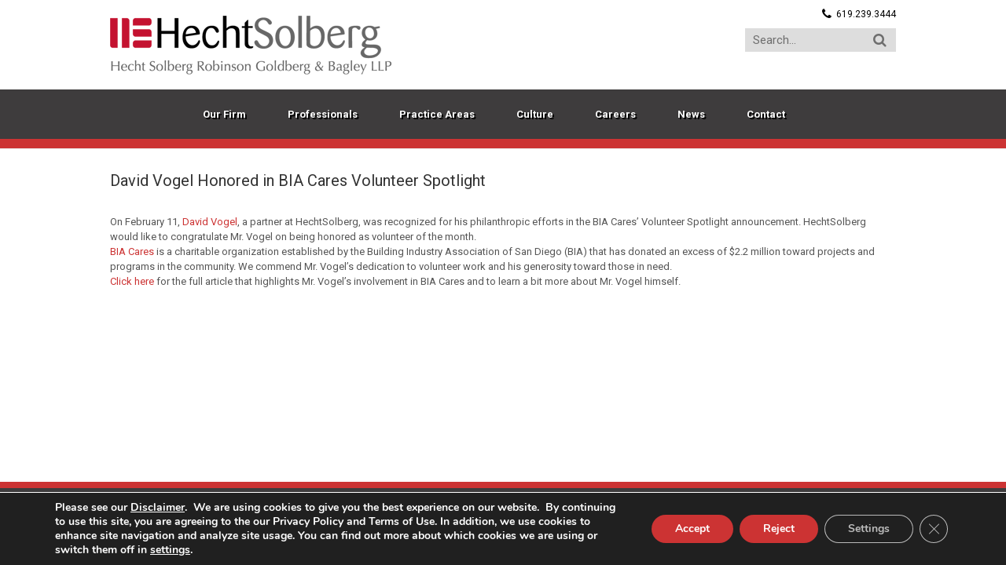

--- FILE ---
content_type: text/html; charset=utf-8
request_url: https://www.google.com/recaptcha/api2/anchor?ar=1&k=6LdoTbAbAAAAAJTGy7hBKJ_4h5l_0IbiVW5eZYKX&co=aHR0cHM6Ly9oZWNodHNvbGJlcmcuY29tOjQ0Mw..&hl=en&v=PoyoqOPhxBO7pBk68S4YbpHZ&size=invisible&anchor-ms=20000&execute-ms=30000&cb=58q36rquqlu6
body_size: 48734
content:
<!DOCTYPE HTML><html dir="ltr" lang="en"><head><meta http-equiv="Content-Type" content="text/html; charset=UTF-8">
<meta http-equiv="X-UA-Compatible" content="IE=edge">
<title>reCAPTCHA</title>
<style type="text/css">
/* cyrillic-ext */
@font-face {
  font-family: 'Roboto';
  font-style: normal;
  font-weight: 400;
  font-stretch: 100%;
  src: url(//fonts.gstatic.com/s/roboto/v48/KFO7CnqEu92Fr1ME7kSn66aGLdTylUAMa3GUBHMdazTgWw.woff2) format('woff2');
  unicode-range: U+0460-052F, U+1C80-1C8A, U+20B4, U+2DE0-2DFF, U+A640-A69F, U+FE2E-FE2F;
}
/* cyrillic */
@font-face {
  font-family: 'Roboto';
  font-style: normal;
  font-weight: 400;
  font-stretch: 100%;
  src: url(//fonts.gstatic.com/s/roboto/v48/KFO7CnqEu92Fr1ME7kSn66aGLdTylUAMa3iUBHMdazTgWw.woff2) format('woff2');
  unicode-range: U+0301, U+0400-045F, U+0490-0491, U+04B0-04B1, U+2116;
}
/* greek-ext */
@font-face {
  font-family: 'Roboto';
  font-style: normal;
  font-weight: 400;
  font-stretch: 100%;
  src: url(//fonts.gstatic.com/s/roboto/v48/KFO7CnqEu92Fr1ME7kSn66aGLdTylUAMa3CUBHMdazTgWw.woff2) format('woff2');
  unicode-range: U+1F00-1FFF;
}
/* greek */
@font-face {
  font-family: 'Roboto';
  font-style: normal;
  font-weight: 400;
  font-stretch: 100%;
  src: url(//fonts.gstatic.com/s/roboto/v48/KFO7CnqEu92Fr1ME7kSn66aGLdTylUAMa3-UBHMdazTgWw.woff2) format('woff2');
  unicode-range: U+0370-0377, U+037A-037F, U+0384-038A, U+038C, U+038E-03A1, U+03A3-03FF;
}
/* math */
@font-face {
  font-family: 'Roboto';
  font-style: normal;
  font-weight: 400;
  font-stretch: 100%;
  src: url(//fonts.gstatic.com/s/roboto/v48/KFO7CnqEu92Fr1ME7kSn66aGLdTylUAMawCUBHMdazTgWw.woff2) format('woff2');
  unicode-range: U+0302-0303, U+0305, U+0307-0308, U+0310, U+0312, U+0315, U+031A, U+0326-0327, U+032C, U+032F-0330, U+0332-0333, U+0338, U+033A, U+0346, U+034D, U+0391-03A1, U+03A3-03A9, U+03B1-03C9, U+03D1, U+03D5-03D6, U+03F0-03F1, U+03F4-03F5, U+2016-2017, U+2034-2038, U+203C, U+2040, U+2043, U+2047, U+2050, U+2057, U+205F, U+2070-2071, U+2074-208E, U+2090-209C, U+20D0-20DC, U+20E1, U+20E5-20EF, U+2100-2112, U+2114-2115, U+2117-2121, U+2123-214F, U+2190, U+2192, U+2194-21AE, U+21B0-21E5, U+21F1-21F2, U+21F4-2211, U+2213-2214, U+2216-22FF, U+2308-230B, U+2310, U+2319, U+231C-2321, U+2336-237A, U+237C, U+2395, U+239B-23B7, U+23D0, U+23DC-23E1, U+2474-2475, U+25AF, U+25B3, U+25B7, U+25BD, U+25C1, U+25CA, U+25CC, U+25FB, U+266D-266F, U+27C0-27FF, U+2900-2AFF, U+2B0E-2B11, U+2B30-2B4C, U+2BFE, U+3030, U+FF5B, U+FF5D, U+1D400-1D7FF, U+1EE00-1EEFF;
}
/* symbols */
@font-face {
  font-family: 'Roboto';
  font-style: normal;
  font-weight: 400;
  font-stretch: 100%;
  src: url(//fonts.gstatic.com/s/roboto/v48/KFO7CnqEu92Fr1ME7kSn66aGLdTylUAMaxKUBHMdazTgWw.woff2) format('woff2');
  unicode-range: U+0001-000C, U+000E-001F, U+007F-009F, U+20DD-20E0, U+20E2-20E4, U+2150-218F, U+2190, U+2192, U+2194-2199, U+21AF, U+21E6-21F0, U+21F3, U+2218-2219, U+2299, U+22C4-22C6, U+2300-243F, U+2440-244A, U+2460-24FF, U+25A0-27BF, U+2800-28FF, U+2921-2922, U+2981, U+29BF, U+29EB, U+2B00-2BFF, U+4DC0-4DFF, U+FFF9-FFFB, U+10140-1018E, U+10190-1019C, U+101A0, U+101D0-101FD, U+102E0-102FB, U+10E60-10E7E, U+1D2C0-1D2D3, U+1D2E0-1D37F, U+1F000-1F0FF, U+1F100-1F1AD, U+1F1E6-1F1FF, U+1F30D-1F30F, U+1F315, U+1F31C, U+1F31E, U+1F320-1F32C, U+1F336, U+1F378, U+1F37D, U+1F382, U+1F393-1F39F, U+1F3A7-1F3A8, U+1F3AC-1F3AF, U+1F3C2, U+1F3C4-1F3C6, U+1F3CA-1F3CE, U+1F3D4-1F3E0, U+1F3ED, U+1F3F1-1F3F3, U+1F3F5-1F3F7, U+1F408, U+1F415, U+1F41F, U+1F426, U+1F43F, U+1F441-1F442, U+1F444, U+1F446-1F449, U+1F44C-1F44E, U+1F453, U+1F46A, U+1F47D, U+1F4A3, U+1F4B0, U+1F4B3, U+1F4B9, U+1F4BB, U+1F4BF, U+1F4C8-1F4CB, U+1F4D6, U+1F4DA, U+1F4DF, U+1F4E3-1F4E6, U+1F4EA-1F4ED, U+1F4F7, U+1F4F9-1F4FB, U+1F4FD-1F4FE, U+1F503, U+1F507-1F50B, U+1F50D, U+1F512-1F513, U+1F53E-1F54A, U+1F54F-1F5FA, U+1F610, U+1F650-1F67F, U+1F687, U+1F68D, U+1F691, U+1F694, U+1F698, U+1F6AD, U+1F6B2, U+1F6B9-1F6BA, U+1F6BC, U+1F6C6-1F6CF, U+1F6D3-1F6D7, U+1F6E0-1F6EA, U+1F6F0-1F6F3, U+1F6F7-1F6FC, U+1F700-1F7FF, U+1F800-1F80B, U+1F810-1F847, U+1F850-1F859, U+1F860-1F887, U+1F890-1F8AD, U+1F8B0-1F8BB, U+1F8C0-1F8C1, U+1F900-1F90B, U+1F93B, U+1F946, U+1F984, U+1F996, U+1F9E9, U+1FA00-1FA6F, U+1FA70-1FA7C, U+1FA80-1FA89, U+1FA8F-1FAC6, U+1FACE-1FADC, U+1FADF-1FAE9, U+1FAF0-1FAF8, U+1FB00-1FBFF;
}
/* vietnamese */
@font-face {
  font-family: 'Roboto';
  font-style: normal;
  font-weight: 400;
  font-stretch: 100%;
  src: url(//fonts.gstatic.com/s/roboto/v48/KFO7CnqEu92Fr1ME7kSn66aGLdTylUAMa3OUBHMdazTgWw.woff2) format('woff2');
  unicode-range: U+0102-0103, U+0110-0111, U+0128-0129, U+0168-0169, U+01A0-01A1, U+01AF-01B0, U+0300-0301, U+0303-0304, U+0308-0309, U+0323, U+0329, U+1EA0-1EF9, U+20AB;
}
/* latin-ext */
@font-face {
  font-family: 'Roboto';
  font-style: normal;
  font-weight: 400;
  font-stretch: 100%;
  src: url(//fonts.gstatic.com/s/roboto/v48/KFO7CnqEu92Fr1ME7kSn66aGLdTylUAMa3KUBHMdazTgWw.woff2) format('woff2');
  unicode-range: U+0100-02BA, U+02BD-02C5, U+02C7-02CC, U+02CE-02D7, U+02DD-02FF, U+0304, U+0308, U+0329, U+1D00-1DBF, U+1E00-1E9F, U+1EF2-1EFF, U+2020, U+20A0-20AB, U+20AD-20C0, U+2113, U+2C60-2C7F, U+A720-A7FF;
}
/* latin */
@font-face {
  font-family: 'Roboto';
  font-style: normal;
  font-weight: 400;
  font-stretch: 100%;
  src: url(//fonts.gstatic.com/s/roboto/v48/KFO7CnqEu92Fr1ME7kSn66aGLdTylUAMa3yUBHMdazQ.woff2) format('woff2');
  unicode-range: U+0000-00FF, U+0131, U+0152-0153, U+02BB-02BC, U+02C6, U+02DA, U+02DC, U+0304, U+0308, U+0329, U+2000-206F, U+20AC, U+2122, U+2191, U+2193, U+2212, U+2215, U+FEFF, U+FFFD;
}
/* cyrillic-ext */
@font-face {
  font-family: 'Roboto';
  font-style: normal;
  font-weight: 500;
  font-stretch: 100%;
  src: url(//fonts.gstatic.com/s/roboto/v48/KFO7CnqEu92Fr1ME7kSn66aGLdTylUAMa3GUBHMdazTgWw.woff2) format('woff2');
  unicode-range: U+0460-052F, U+1C80-1C8A, U+20B4, U+2DE0-2DFF, U+A640-A69F, U+FE2E-FE2F;
}
/* cyrillic */
@font-face {
  font-family: 'Roboto';
  font-style: normal;
  font-weight: 500;
  font-stretch: 100%;
  src: url(//fonts.gstatic.com/s/roboto/v48/KFO7CnqEu92Fr1ME7kSn66aGLdTylUAMa3iUBHMdazTgWw.woff2) format('woff2');
  unicode-range: U+0301, U+0400-045F, U+0490-0491, U+04B0-04B1, U+2116;
}
/* greek-ext */
@font-face {
  font-family: 'Roboto';
  font-style: normal;
  font-weight: 500;
  font-stretch: 100%;
  src: url(//fonts.gstatic.com/s/roboto/v48/KFO7CnqEu92Fr1ME7kSn66aGLdTylUAMa3CUBHMdazTgWw.woff2) format('woff2');
  unicode-range: U+1F00-1FFF;
}
/* greek */
@font-face {
  font-family: 'Roboto';
  font-style: normal;
  font-weight: 500;
  font-stretch: 100%;
  src: url(//fonts.gstatic.com/s/roboto/v48/KFO7CnqEu92Fr1ME7kSn66aGLdTylUAMa3-UBHMdazTgWw.woff2) format('woff2');
  unicode-range: U+0370-0377, U+037A-037F, U+0384-038A, U+038C, U+038E-03A1, U+03A3-03FF;
}
/* math */
@font-face {
  font-family: 'Roboto';
  font-style: normal;
  font-weight: 500;
  font-stretch: 100%;
  src: url(//fonts.gstatic.com/s/roboto/v48/KFO7CnqEu92Fr1ME7kSn66aGLdTylUAMawCUBHMdazTgWw.woff2) format('woff2');
  unicode-range: U+0302-0303, U+0305, U+0307-0308, U+0310, U+0312, U+0315, U+031A, U+0326-0327, U+032C, U+032F-0330, U+0332-0333, U+0338, U+033A, U+0346, U+034D, U+0391-03A1, U+03A3-03A9, U+03B1-03C9, U+03D1, U+03D5-03D6, U+03F0-03F1, U+03F4-03F5, U+2016-2017, U+2034-2038, U+203C, U+2040, U+2043, U+2047, U+2050, U+2057, U+205F, U+2070-2071, U+2074-208E, U+2090-209C, U+20D0-20DC, U+20E1, U+20E5-20EF, U+2100-2112, U+2114-2115, U+2117-2121, U+2123-214F, U+2190, U+2192, U+2194-21AE, U+21B0-21E5, U+21F1-21F2, U+21F4-2211, U+2213-2214, U+2216-22FF, U+2308-230B, U+2310, U+2319, U+231C-2321, U+2336-237A, U+237C, U+2395, U+239B-23B7, U+23D0, U+23DC-23E1, U+2474-2475, U+25AF, U+25B3, U+25B7, U+25BD, U+25C1, U+25CA, U+25CC, U+25FB, U+266D-266F, U+27C0-27FF, U+2900-2AFF, U+2B0E-2B11, U+2B30-2B4C, U+2BFE, U+3030, U+FF5B, U+FF5D, U+1D400-1D7FF, U+1EE00-1EEFF;
}
/* symbols */
@font-face {
  font-family: 'Roboto';
  font-style: normal;
  font-weight: 500;
  font-stretch: 100%;
  src: url(//fonts.gstatic.com/s/roboto/v48/KFO7CnqEu92Fr1ME7kSn66aGLdTylUAMaxKUBHMdazTgWw.woff2) format('woff2');
  unicode-range: U+0001-000C, U+000E-001F, U+007F-009F, U+20DD-20E0, U+20E2-20E4, U+2150-218F, U+2190, U+2192, U+2194-2199, U+21AF, U+21E6-21F0, U+21F3, U+2218-2219, U+2299, U+22C4-22C6, U+2300-243F, U+2440-244A, U+2460-24FF, U+25A0-27BF, U+2800-28FF, U+2921-2922, U+2981, U+29BF, U+29EB, U+2B00-2BFF, U+4DC0-4DFF, U+FFF9-FFFB, U+10140-1018E, U+10190-1019C, U+101A0, U+101D0-101FD, U+102E0-102FB, U+10E60-10E7E, U+1D2C0-1D2D3, U+1D2E0-1D37F, U+1F000-1F0FF, U+1F100-1F1AD, U+1F1E6-1F1FF, U+1F30D-1F30F, U+1F315, U+1F31C, U+1F31E, U+1F320-1F32C, U+1F336, U+1F378, U+1F37D, U+1F382, U+1F393-1F39F, U+1F3A7-1F3A8, U+1F3AC-1F3AF, U+1F3C2, U+1F3C4-1F3C6, U+1F3CA-1F3CE, U+1F3D4-1F3E0, U+1F3ED, U+1F3F1-1F3F3, U+1F3F5-1F3F7, U+1F408, U+1F415, U+1F41F, U+1F426, U+1F43F, U+1F441-1F442, U+1F444, U+1F446-1F449, U+1F44C-1F44E, U+1F453, U+1F46A, U+1F47D, U+1F4A3, U+1F4B0, U+1F4B3, U+1F4B9, U+1F4BB, U+1F4BF, U+1F4C8-1F4CB, U+1F4D6, U+1F4DA, U+1F4DF, U+1F4E3-1F4E6, U+1F4EA-1F4ED, U+1F4F7, U+1F4F9-1F4FB, U+1F4FD-1F4FE, U+1F503, U+1F507-1F50B, U+1F50D, U+1F512-1F513, U+1F53E-1F54A, U+1F54F-1F5FA, U+1F610, U+1F650-1F67F, U+1F687, U+1F68D, U+1F691, U+1F694, U+1F698, U+1F6AD, U+1F6B2, U+1F6B9-1F6BA, U+1F6BC, U+1F6C6-1F6CF, U+1F6D3-1F6D7, U+1F6E0-1F6EA, U+1F6F0-1F6F3, U+1F6F7-1F6FC, U+1F700-1F7FF, U+1F800-1F80B, U+1F810-1F847, U+1F850-1F859, U+1F860-1F887, U+1F890-1F8AD, U+1F8B0-1F8BB, U+1F8C0-1F8C1, U+1F900-1F90B, U+1F93B, U+1F946, U+1F984, U+1F996, U+1F9E9, U+1FA00-1FA6F, U+1FA70-1FA7C, U+1FA80-1FA89, U+1FA8F-1FAC6, U+1FACE-1FADC, U+1FADF-1FAE9, U+1FAF0-1FAF8, U+1FB00-1FBFF;
}
/* vietnamese */
@font-face {
  font-family: 'Roboto';
  font-style: normal;
  font-weight: 500;
  font-stretch: 100%;
  src: url(//fonts.gstatic.com/s/roboto/v48/KFO7CnqEu92Fr1ME7kSn66aGLdTylUAMa3OUBHMdazTgWw.woff2) format('woff2');
  unicode-range: U+0102-0103, U+0110-0111, U+0128-0129, U+0168-0169, U+01A0-01A1, U+01AF-01B0, U+0300-0301, U+0303-0304, U+0308-0309, U+0323, U+0329, U+1EA0-1EF9, U+20AB;
}
/* latin-ext */
@font-face {
  font-family: 'Roboto';
  font-style: normal;
  font-weight: 500;
  font-stretch: 100%;
  src: url(//fonts.gstatic.com/s/roboto/v48/KFO7CnqEu92Fr1ME7kSn66aGLdTylUAMa3KUBHMdazTgWw.woff2) format('woff2');
  unicode-range: U+0100-02BA, U+02BD-02C5, U+02C7-02CC, U+02CE-02D7, U+02DD-02FF, U+0304, U+0308, U+0329, U+1D00-1DBF, U+1E00-1E9F, U+1EF2-1EFF, U+2020, U+20A0-20AB, U+20AD-20C0, U+2113, U+2C60-2C7F, U+A720-A7FF;
}
/* latin */
@font-face {
  font-family: 'Roboto';
  font-style: normal;
  font-weight: 500;
  font-stretch: 100%;
  src: url(//fonts.gstatic.com/s/roboto/v48/KFO7CnqEu92Fr1ME7kSn66aGLdTylUAMa3yUBHMdazQ.woff2) format('woff2');
  unicode-range: U+0000-00FF, U+0131, U+0152-0153, U+02BB-02BC, U+02C6, U+02DA, U+02DC, U+0304, U+0308, U+0329, U+2000-206F, U+20AC, U+2122, U+2191, U+2193, U+2212, U+2215, U+FEFF, U+FFFD;
}
/* cyrillic-ext */
@font-face {
  font-family: 'Roboto';
  font-style: normal;
  font-weight: 900;
  font-stretch: 100%;
  src: url(//fonts.gstatic.com/s/roboto/v48/KFO7CnqEu92Fr1ME7kSn66aGLdTylUAMa3GUBHMdazTgWw.woff2) format('woff2');
  unicode-range: U+0460-052F, U+1C80-1C8A, U+20B4, U+2DE0-2DFF, U+A640-A69F, U+FE2E-FE2F;
}
/* cyrillic */
@font-face {
  font-family: 'Roboto';
  font-style: normal;
  font-weight: 900;
  font-stretch: 100%;
  src: url(//fonts.gstatic.com/s/roboto/v48/KFO7CnqEu92Fr1ME7kSn66aGLdTylUAMa3iUBHMdazTgWw.woff2) format('woff2');
  unicode-range: U+0301, U+0400-045F, U+0490-0491, U+04B0-04B1, U+2116;
}
/* greek-ext */
@font-face {
  font-family: 'Roboto';
  font-style: normal;
  font-weight: 900;
  font-stretch: 100%;
  src: url(//fonts.gstatic.com/s/roboto/v48/KFO7CnqEu92Fr1ME7kSn66aGLdTylUAMa3CUBHMdazTgWw.woff2) format('woff2');
  unicode-range: U+1F00-1FFF;
}
/* greek */
@font-face {
  font-family: 'Roboto';
  font-style: normal;
  font-weight: 900;
  font-stretch: 100%;
  src: url(//fonts.gstatic.com/s/roboto/v48/KFO7CnqEu92Fr1ME7kSn66aGLdTylUAMa3-UBHMdazTgWw.woff2) format('woff2');
  unicode-range: U+0370-0377, U+037A-037F, U+0384-038A, U+038C, U+038E-03A1, U+03A3-03FF;
}
/* math */
@font-face {
  font-family: 'Roboto';
  font-style: normal;
  font-weight: 900;
  font-stretch: 100%;
  src: url(//fonts.gstatic.com/s/roboto/v48/KFO7CnqEu92Fr1ME7kSn66aGLdTylUAMawCUBHMdazTgWw.woff2) format('woff2');
  unicode-range: U+0302-0303, U+0305, U+0307-0308, U+0310, U+0312, U+0315, U+031A, U+0326-0327, U+032C, U+032F-0330, U+0332-0333, U+0338, U+033A, U+0346, U+034D, U+0391-03A1, U+03A3-03A9, U+03B1-03C9, U+03D1, U+03D5-03D6, U+03F0-03F1, U+03F4-03F5, U+2016-2017, U+2034-2038, U+203C, U+2040, U+2043, U+2047, U+2050, U+2057, U+205F, U+2070-2071, U+2074-208E, U+2090-209C, U+20D0-20DC, U+20E1, U+20E5-20EF, U+2100-2112, U+2114-2115, U+2117-2121, U+2123-214F, U+2190, U+2192, U+2194-21AE, U+21B0-21E5, U+21F1-21F2, U+21F4-2211, U+2213-2214, U+2216-22FF, U+2308-230B, U+2310, U+2319, U+231C-2321, U+2336-237A, U+237C, U+2395, U+239B-23B7, U+23D0, U+23DC-23E1, U+2474-2475, U+25AF, U+25B3, U+25B7, U+25BD, U+25C1, U+25CA, U+25CC, U+25FB, U+266D-266F, U+27C0-27FF, U+2900-2AFF, U+2B0E-2B11, U+2B30-2B4C, U+2BFE, U+3030, U+FF5B, U+FF5D, U+1D400-1D7FF, U+1EE00-1EEFF;
}
/* symbols */
@font-face {
  font-family: 'Roboto';
  font-style: normal;
  font-weight: 900;
  font-stretch: 100%;
  src: url(//fonts.gstatic.com/s/roboto/v48/KFO7CnqEu92Fr1ME7kSn66aGLdTylUAMaxKUBHMdazTgWw.woff2) format('woff2');
  unicode-range: U+0001-000C, U+000E-001F, U+007F-009F, U+20DD-20E0, U+20E2-20E4, U+2150-218F, U+2190, U+2192, U+2194-2199, U+21AF, U+21E6-21F0, U+21F3, U+2218-2219, U+2299, U+22C4-22C6, U+2300-243F, U+2440-244A, U+2460-24FF, U+25A0-27BF, U+2800-28FF, U+2921-2922, U+2981, U+29BF, U+29EB, U+2B00-2BFF, U+4DC0-4DFF, U+FFF9-FFFB, U+10140-1018E, U+10190-1019C, U+101A0, U+101D0-101FD, U+102E0-102FB, U+10E60-10E7E, U+1D2C0-1D2D3, U+1D2E0-1D37F, U+1F000-1F0FF, U+1F100-1F1AD, U+1F1E6-1F1FF, U+1F30D-1F30F, U+1F315, U+1F31C, U+1F31E, U+1F320-1F32C, U+1F336, U+1F378, U+1F37D, U+1F382, U+1F393-1F39F, U+1F3A7-1F3A8, U+1F3AC-1F3AF, U+1F3C2, U+1F3C4-1F3C6, U+1F3CA-1F3CE, U+1F3D4-1F3E0, U+1F3ED, U+1F3F1-1F3F3, U+1F3F5-1F3F7, U+1F408, U+1F415, U+1F41F, U+1F426, U+1F43F, U+1F441-1F442, U+1F444, U+1F446-1F449, U+1F44C-1F44E, U+1F453, U+1F46A, U+1F47D, U+1F4A3, U+1F4B0, U+1F4B3, U+1F4B9, U+1F4BB, U+1F4BF, U+1F4C8-1F4CB, U+1F4D6, U+1F4DA, U+1F4DF, U+1F4E3-1F4E6, U+1F4EA-1F4ED, U+1F4F7, U+1F4F9-1F4FB, U+1F4FD-1F4FE, U+1F503, U+1F507-1F50B, U+1F50D, U+1F512-1F513, U+1F53E-1F54A, U+1F54F-1F5FA, U+1F610, U+1F650-1F67F, U+1F687, U+1F68D, U+1F691, U+1F694, U+1F698, U+1F6AD, U+1F6B2, U+1F6B9-1F6BA, U+1F6BC, U+1F6C6-1F6CF, U+1F6D3-1F6D7, U+1F6E0-1F6EA, U+1F6F0-1F6F3, U+1F6F7-1F6FC, U+1F700-1F7FF, U+1F800-1F80B, U+1F810-1F847, U+1F850-1F859, U+1F860-1F887, U+1F890-1F8AD, U+1F8B0-1F8BB, U+1F8C0-1F8C1, U+1F900-1F90B, U+1F93B, U+1F946, U+1F984, U+1F996, U+1F9E9, U+1FA00-1FA6F, U+1FA70-1FA7C, U+1FA80-1FA89, U+1FA8F-1FAC6, U+1FACE-1FADC, U+1FADF-1FAE9, U+1FAF0-1FAF8, U+1FB00-1FBFF;
}
/* vietnamese */
@font-face {
  font-family: 'Roboto';
  font-style: normal;
  font-weight: 900;
  font-stretch: 100%;
  src: url(//fonts.gstatic.com/s/roboto/v48/KFO7CnqEu92Fr1ME7kSn66aGLdTylUAMa3OUBHMdazTgWw.woff2) format('woff2');
  unicode-range: U+0102-0103, U+0110-0111, U+0128-0129, U+0168-0169, U+01A0-01A1, U+01AF-01B0, U+0300-0301, U+0303-0304, U+0308-0309, U+0323, U+0329, U+1EA0-1EF9, U+20AB;
}
/* latin-ext */
@font-face {
  font-family: 'Roboto';
  font-style: normal;
  font-weight: 900;
  font-stretch: 100%;
  src: url(//fonts.gstatic.com/s/roboto/v48/KFO7CnqEu92Fr1ME7kSn66aGLdTylUAMa3KUBHMdazTgWw.woff2) format('woff2');
  unicode-range: U+0100-02BA, U+02BD-02C5, U+02C7-02CC, U+02CE-02D7, U+02DD-02FF, U+0304, U+0308, U+0329, U+1D00-1DBF, U+1E00-1E9F, U+1EF2-1EFF, U+2020, U+20A0-20AB, U+20AD-20C0, U+2113, U+2C60-2C7F, U+A720-A7FF;
}
/* latin */
@font-face {
  font-family: 'Roboto';
  font-style: normal;
  font-weight: 900;
  font-stretch: 100%;
  src: url(//fonts.gstatic.com/s/roboto/v48/KFO7CnqEu92Fr1ME7kSn66aGLdTylUAMa3yUBHMdazQ.woff2) format('woff2');
  unicode-range: U+0000-00FF, U+0131, U+0152-0153, U+02BB-02BC, U+02C6, U+02DA, U+02DC, U+0304, U+0308, U+0329, U+2000-206F, U+20AC, U+2122, U+2191, U+2193, U+2212, U+2215, U+FEFF, U+FFFD;
}

</style>
<link rel="stylesheet" type="text/css" href="https://www.gstatic.com/recaptcha/releases/PoyoqOPhxBO7pBk68S4YbpHZ/styles__ltr.css">
<script nonce="-P-pudTP_oNERg5ThZhp2w" type="text/javascript">window['__recaptcha_api'] = 'https://www.google.com/recaptcha/api2/';</script>
<script type="text/javascript" src="https://www.gstatic.com/recaptcha/releases/PoyoqOPhxBO7pBk68S4YbpHZ/recaptcha__en.js" nonce="-P-pudTP_oNERg5ThZhp2w">
      
    </script></head>
<body><div id="rc-anchor-alert" class="rc-anchor-alert"></div>
<input type="hidden" id="recaptcha-token" value="[base64]">
<script type="text/javascript" nonce="-P-pudTP_oNERg5ThZhp2w">
      recaptcha.anchor.Main.init("[\x22ainput\x22,[\x22bgdata\x22,\x22\x22,\[base64]/[base64]/[base64]/[base64]/[base64]/UltsKytdPUU6KEU8MjA0OD9SW2wrK109RT4+NnwxOTI6KChFJjY0NTEyKT09NTUyOTYmJk0rMTxjLmxlbmd0aCYmKGMuY2hhckNvZGVBdChNKzEpJjY0NTEyKT09NTYzMjA/[base64]/[base64]/[base64]/[base64]/[base64]/[base64]/[base64]\x22,\[base64]\x22,\x22YMK1McKHwrfCo8KDOw7ChiVew6nDt8KHwqHDjcK2wpctw6QswqTDkMOpw7rDkcKLNcKBXjDDncKjEcKCdEXDh8KwHXTCisOLYEDCgMKlU8OmdMOBwqguw6oawphBwqnDrwTCoMOVWMKIw4nDpAfDpxQgBy/CnUEeVHPDujbCmljDrD3DocKnw7dhw7rCssOEwoggw4w7Uko9wpYlGMONdMOmH8KpwpEMw44Tw6DCmTHDkMK0QMKYw4rCpcOTw5x0WmDCvC/Cv8O+wrDDrzkRSjdFwoF6JMKNw7RtaMOgwqlxwpRJX8OtIRVMwrXDpMKEIMO1w75XaSXClR7ChybCkm8NeDvCtX7Dj8OwcVY2w7V4wpvCv1VtSTERVsKOJifCgMO2RMOQwpFne8Osw4ojw57DgsOVw68+w5INw4MmVcKEw6MDLFrDmh92wpYyw4vChMOGNSklTMOFMh/DkXzCsQd6BREZwoB3wrXChBjDrCPDl0R9woLCtn3Dk1dAwosFwrjCvjfDnMKAw64nBHcbL8KSw5rCtMOWw6bDtcOYwoHCtlwfasOqw65uw5PDocK+BVVywp3DiVAtXcKmw6LCt8OMHsOhwqADK8ONAsKhUHdTw7E8HMO8w5HDmxfCqsOyQiQDSTwFw7/[base64]/CryTCh8ONw5rCuifDiMKzwqPCoMOCOsOXM8OZNlHCp2gXc8K2w7fDiMKywpHDvcK/w6F9wqxbw4DDhcKZRsKKwp/[base64]/CjcO9cTfCnB8bwrfCnHMbwpJUw7bDo8KAw6INL8O2wpHDl1zDrm7Dq8KcMktZQ8Opw5LDksKiCWV5w5zCk8KdwqNmL8Oww47Dl0hcw7nDiRc6wo7DrSo2wopHA8K2wr0Ow5lla8Oxe2jCrhFdd8K4wr7CkcOAw4jCvsO1w6VeXC/[base64]/DhirCr0RoMcOpIcK1XH3Dsi3CjQ4IMMKXwovCjMO8wqcQLsOeM8O5wo3CgMOlA2PDjMOrwoI+wqhAw7DCnMOJKVDCksK7C8Obw6TCosK/wpwUwqI+DwDDn8KaJQ3DminCiWM7QG1eX8OIw4DChEF5BlTDp8KfDcOPIMO/PRALZncZJQnCoETDsMKkwo/Ck8Kzwo1Ow5PDoTfCn1DCly/CpcOSw6/CvsO8wqAIwrYhPGROb1Fiw53DhkPCowHCjSfCjcKSPD16AlpzwpwGwqhUDsK/w5llPEvCjsK/w6rCs8KdYcOCUMKEw6rCk8KHwpjDjQHCpcOQw5fDscKvBHI9wpvCqMO2woHDnyljw6/DlsKVw4LCiDAPw7sXJcKpSTfCj8K3w4ICZMOkLUHDm0x7KGBIZMOOw7hGNSvDpznChSpMH114ZW/DmcOywqTCkXPDmSstNgdnwp1/Jnoow7DDgMKfw70bw61Zw7jCicOnwoUhwp45woXDjBbDqmDCgcKaw7bDnT/CiG/Ds8OawoEew59HwoBBPcOLwpbDpTQKWMKkwpQfasOCP8OlasKEXw9tbcK2BMOcN3IkSipGw4NpwprDk3c8N8KUBVpXwr9xOn/CphfDtMKqwpAtwrjCgcKJwoHDpyLDl0QjwpQub8Ovw5tEw7nDh8KeOsKLw6PCnmYKw61KBcKMw6ECS38LwrDCusKGGMOIw5kbQnzCtMOlc8Kzw7rCicONw45SBsOhwqzCuMKPVcK0cBPDjMOJwoXCnDrDqzDCusKIwrPCmMOYfcOiwr/CrMO9UFfCmknDsQ/Dh8OcwrxswrTDuREIw5N7wrVUPMKiwpzChhzDkcKzEcK+MiJ4GsK4CyvCt8OqKxdCBcK7FsKZw6NIwrXCkTxfMMOywoEPQiLDhcKKw7LDt8KawrRSw7/Ct3oafcOrw51WdRTDpMKka8KvwoXDnsOITsOjbcKVwodabUcRwq/[base64]/CusO/RMOgwoAhw49ew4JiblPCrWtOc0ZwcXHCnQPDgcO8wosNwr/CosOlasKjw5ohw7DDlF7DoQfDkgZ0W3xAKsO5c0Jjwq7CrXxMK8KOw4tGXQLDkU9Ww4UCw5A0KyzDhhcUw7DDsMKZwqRPGcKuw6sqcmDDlzJsfm1Ywq/DscOlTlJvwo/DvsKPw4PCo8OVCsKKw7zDvsOKw4hYw53Cm8Ozw49uwrHCtcKrw5fDhBlLw4HCtQrDosKgb17CmC7Drj7CrmZqJcK9BVXDmQ1Iw4xAw7lRwrPDq2oNwop/wrvDpMKAw49Jwq3DhMKsHBVOO8KOVcKdFsKCwrnCsVrCtQrCtS9XwpnCqlfDvmsuTsKGw5zCs8O4w5PDgsOOw5XCoMOnQcKpwpDDo2/DgjXCocOWbcKhFcKvIhJNw5DDlmXDjMOUDcKzYMKMYBtwaMKNT8OhIlTDowhcHcKww5/DvsKvwqLCmUpfwr0jw5cJw6VxwoXCjhDDkDsjw7/DpCPDnMOSZE8xw5hDw6gGwrMpHcKxwqptHsK3wq/CpMKEcsKfWRJww4XCksOBAh9DCHTDosKbw5/CgwDDoUXCt8KUehfCjMOVw5jDtlERZ8ORw7MBXS1OW8OLwrjCliLDk1pKwoJJPsOfVGNOw7jCocOBEyYbXwbCtcKMAynCtiDCqMKVdMKeeU06wpx+BsKHw6/[base64]/wqs5w6LDpsObw7bCkMKjYsOLbhAXScOSJ1RBOsOkw7bDqW/CpcOvwrrDjcKcAAfDqyMQR8K8KC/[base64]/MF/Cn8Kyw4LCukTDp8Kxw7/DosKcwowfwp96DmZJw7/[base64]/w6UBwrpQwpYXWMKaw63CnsOWWm0vw5Q8woDDuMOyE8OVw5/Ck8Kuwr9sw7rDi8Kew4bCv8OpCiIawq1sw4wlWwlCw6cfecO5FMKWw5h0wocZwrXCtMKEw7w7EMKTw6LCtsKJPhnCr8KRYhl2w7J5A3rClcOvK8O/[base64]/wr4naRzCh0vCrsK9UMOVCAnDuUwoJgF8wpMyw4jDq8K/[base64]/D8Kjw7siRMKawrDCusK3Q8KJw5YUfEg5w4XDvsOOVR7DnsKsw4BOw7zDnF4ew7FLacO9wonCmMKrD8K0MR3Csi9pcnrCrMKlUm/DpXLCpcKXwqrDqcO0wqEgRifCr1nCvlw5wpBnTMK0MMKJAEjDtsK/woMPwrdiaWvCtmHCrcKuPxVrWyw6NU3CtsKqwqIKw57CpsKywrgODnorC3xLZsORMsKfw7NdQcOXw7xNw7QWw4LDg1jCpzHCgMOkGmsIw4bDsjEJwo7Cg8K/[base64]/w41+w5XDk3QIJUjDmsO0wr5NwosGw7LCm8Otwp/[base64]/anTCiR1CwqkKw5vCn8OtwozCpCfCp8KSU8OKw6LDjkcnwp/[base64]/w6/[base64]/[base64]/w6V8QRUswoE+U30nGcOXdXE1wrnDtTZkwrx2QcKKPzAmIsOMw7zDqcOfwpPDnMKNScOawpFCbcOLw43CvMOHw5DDhQMtVxzDsmUfwoPDl03DsDMPwroTK8KlwpHDgcOcw6/CpcOrFjjDon0kwr7DqMOhMsOLw7Auw6/DjWHDjyXDj3/Cl10BcsOjTwnDpQNww7LDrnMgwrxAw782LWvDscO1KsKzCsKdcMO1aMKPYMO6fyp1YsOaRMO3eUZMw67CtQPCkm/Coz7Ckm7DvmNow7MlPMOIEEkvwpzDrwpfDADCimAowqTDtmDDj8K5w4LChkMBw6HCsQYPw4fDscKzwrLDsMKSaWDCtMK0ayQ/wqZ3wo1PwqTClkrCshzCmmZWSsO4w443YsOQwps+SwXDncOEK1lzccKOwo/Dvz3ClHQaUXQow5PCqsOxPMOlw7xOw5B9wrpUwqQ+eMKvwrPDrsKoFXrCsMOYwofCn8K6H13CqsKuwoDCtFLDvH7DosO7GCwlWsOKw7pKw5PDinfDmsOaK8KCCQbCvFbDvcKrecOockoTw4QnaMOGwow8UcOiFTw6wrXClMOMwrtFwrM6dGjDgVI7wr/Dg8KawrXDsMKOw7cABjHCqMOfMHQWwoLDrcK9BD8QMMOGwpDCmwrDpsOtYUcOwprCl8KhAcOKTGPCg8OEw4LCgMKEw67DqUZHw6N0dA1Ww49pYxQyEWzDo8OTCVvCn3LCg3jDrsOEN0jCgMKQMzfCh1TCoH5CAsOSwq/CtzPDtFE+BmHDr2bDlsKRwrwmWHgjRMO0dcKJwqHCu8O1JyjCgDTChMOuO8O8wr7DisKVVHDDj2PDiSkvwrvDr8OPR8ODWy07IU7CoMO9McKHLsOEBnfCgMOKGMKZc2zDryHDi8K8FcKuwqgowobCicOQwrfDpxYKYmzDnVBqwqrCpMKPN8OnwrPDkAvCk8Kswp/DocKBH2TCocOJf0ccw7EZHXLCscOvw5jDtMOZFVJjw4QLw6vDmkNyw5IzMGLCpzgjw6PCg1HDgUDDlMO1SHvDtsOPwr/DoMK0w4QTbCwkw4QDHcOQbMOBB1nCmcKuwqjCrMK7H8OLwroUWcOMwoLCucKaw5VgB8KkfsKbTz3CisOSw7sOwr9Tw4HDr3PCk8Oqw4HCiiTDmcKRwq3DlMKeEMO/YhBiw7LCglQId8KTwrfDp8Kvw7HCsMKpCsK3w7nDtsKZE8OdwprDhMKVwpPDp3g8P2kGwpjCpT/CuVIWw4Q9aShHwqEpUsO9wotywpTDssK0eMKWIXIbVkfCgcKNJA0ECcKIw70tDcOow6/Dr3wAdcKBGcOdw7/DmALCvcOaw5V6DMOzw53DvBUqwqfCnsOTwpQtKg5QZcO+czjCklESwoEnw6jCgzHChwPCvMKfw4oBw6zDmWvCi8KYwoXClibDpcKSY8OvwpEQX2jCpMO1TDoNwqZkw4/CmcKtw6DDuMOFcsK/[base64]/[base64]/CosO0wrzCi8KAwroQezYbA0swQl/CrT3DjsOCw4bDnsKdccKNw7ZnNz/CoFgLVTjDjRQVUMOSYsOyOTLCoifDvjDCuCnDnTfCscKMVVprwq7Cs8OfEjzCssK3NMODwqBewrvDlMOEw4nCq8OJw6DCtcOJFsOEEj/CrcKqVWdOw7zDuwTDlcO+JsOgw7ddwpLDscKVw5omwrDDlWYXM8Kaw5pKEAI5Xz5MTF4vScOZw7hYdAzDvEDCrxNgF3jCucOzw4ZOU31twoxbS3BhMSdWw45Yw7ojwqYKw6LCuy/CjmHCkQrCgj3DqRFpLBFGYmTCtTxEMMOOwp/DpU7CjcKGcMOVO8KCw43Dt8Oca8Kaw5pVwozDtgTCt8KHdTE2DRkZwoAwJikKw5Qcw79GX8KeD8KFw7JnPmnDlQvCrELDpcKYwpMFJyUaw5zDg8KjGMOAJsKZwqHClMK6SnVcdSTCt1nDlcKPSMO7HcKcGlLCvMKjc8O1VsK0EsOlw7/DriLDoUEVMsODwqfChArDly82wovDpMO6w7LCmsKRBHrDgMK/wo4gw7jCt8Oxw5DDsnjCicK6w6zDpR7CrcKIw4TDvH7DqsK5dx/CgMKXworCuiDDlBjDrSMtw6kkMcOeb8KwwqbCrBfCgcODw7NTZcKUwr7Ct8K6YU0ZwqfDrFzCmMKpwp53wp0FGcK0N8KELsONZAMxwpRnBsK2woXClEjCsjZswpHCjMK/KsOKw40BacKSRBcmwr4iwp43bsKjHcKycsOkBG5awrHCmMOyeGAyZV9+GWF6RXHDiVssCsOaFsOXw73DtcK8QB9rGMOJRCcsV8KIw6TCrAVhwpITWA3CulVSeH/CgcO6w6nDoMKpITfCmTByOxzCmFbDrMKfIHLCmEh/woHCqMKnwojDjmbDrFUMw7nCssK9woMYw7vCncO1YsKZLMOew4DDjMOPPTNsCEbCm8KNLcKwwrtQfMOxBhDDsMOZGcO/NyjCjgrCvMO2w7DDhXXCssKOHsKjw5rCrSMMMD7CrjIGwr7DssKbQ8OrS8OTOMKew6LCvV3CpsOZw73Cm8O3PGB4w7LDnsO/wrPCsTIWasOWw6vChztXwojDjcKmw43CusOPwpLCqsKeIcOFw5PCpF/DhlnDmBQxw59xwqLChURywrzDmMORw7zDsSNBHi8lJ8OleMKlR8OLb8KyfhVKwpFuw5JjwpVjL3fDtBw7Y8KyK8KYwo4DwqrDt8KMW0/[base64]/cjXCs0HDq8O7PsKzw6rDtW3DmMOFw4l6w6Qxwox4wqdww4LCpyZbw78zRz9KwpjDhsKGw5/CnMK8w5rDt8KFw51JAzx/VMOUw6xKSxZnQSFlHAHCisKkwqQ3MsKZw7krQcODURLCuz7DtcOywoPDnFYaw7rCkA5GEcONw73Dh1MNQcOEXnvDlcOOw7jDqcKfaMOkZ8O/w4TCnxrDlXx7ITLDsMK1U8KvwrHCv0PDicKgw5Mcw6jCt2/CsUzCuMOBfsOaw5ZrecOCw4/DhMOYw4xRw7TDqGjCryJKSj5sGkMHRcOhbXPDiQ7DrMONwrrDq8Ojw6Uhw4DCmBFmwopFwr/DpMK0cBN9PMKIYcOCYMO3wrnCk8Oiw6bCllvDrjRhEMOyUMOhdsOAEMOxw5rDnH0Nwr7Dk2F/w5ETw6wBw7/DjMK8wr/DoWfCrVDDnsOCNzPClgzCncOOD194w7Q7w5DDvcOKwpgGHT/CisOZGE4kIk8nHMKvwrRTw7hTLit4w5R2wo/Co8OPw4LCkMKBwq5nc8KgwpBfw6vDoMOzw5FkA8ObdynDmsOmwrlFJsK9w4/CnsOGWcKAw7syw5hQw6tzwrjChcKaw6gGw63CkjvDsmgrw6LDhk7CrTJHaTXCvkXCj8KJw6bCiVHDn8Kew5/CvQLCg8O/J8KRw4jDjcOKOydewqrCpcOSeGfCn3ZUw67CpAcCwrBQMHvDukV/w68PBx/DjBfDvE/[base64]/w6tdZArCnzIawpPCuFNiM0jDgcKbw6fCg20SOsKUw7lEw4bDn8KUw5LDn8O0OsO1wosUG8Oca8KqVsOYM0ggwo/Ci8KHMcOiYQFqUcKtEgrClMOSwpcKfx/Dp0vCnxDCnsObw5bDkSXCvDbCocOqwrs/wqJfwqBiwoLCosKSw7TCsAJWwq1/[base64]/[base64]/DiW8rwqYDc8KQw6J8woV8w4dnLMK3w6rDh8K1w6hnC0bDhMOUCRUuOcKab8K7IiDDqMOdI8OQDgRXIsKLW2/[base64]/CgMKPw63DhhIdwoEEwrDDs8Kvw6wAw4XCjsOZWngCw4Z2ZClHwpDCinB/dcOFwqjDpHgVblLCiV4yw5fCqmw4w6zCjcKtJg5ZAU3DvHnDiU81bWwFw4Zuwpx8CMOGw4DClsKOTVUBwoN3dg7CscOmwowzw6Vaw5TCiVbCjsKTBBLCh2Rqc8OIfwbDiQdFY8KLw5NBHFo7c8Ofw6F8IMKtHcONGmVQIkPCpcK/TcOwbnXCj8KJAxDCsR/[base64]/[base64]/DjV4GwrTCsMKwCMOnUsKtDsK6GXzChGpxAFfDosK1wrtpHcOvw4vDnsKxckDClCfDi8OcEMKjwpUNwrrCrcOHwprChMKfYMOEw6PClEcifcOdwqnCpsOQI3HDkn8kHsOcIGxzw6vDrcOOWlrDp3QpWsOEwqJvQV9tf1nCicK6w7R5fcOiLWXCsCHDpMKLw7pCwo01wr/DnVbDjWA7wqHDsMKdwrVWAMKudMOwEwrCpsKHInpPwr5wDn8Rax/CrsKVwqoPan9GP8KWwqrCgn3DicKfwqdVw5BZwqDDsMK6XV5xV8OFHjjCmGzDksOsw6B3NF/CjsOAUGPDlsOyw7lVwrYuw5l4KC7Dg8KSCsOOQMOnWihAw67DoElaNT7Ct2lNKsKINhJnwq/Cr8KQHnXCkMKZOcKFwpjCl8OHKMOlwpASwpLCpcK1LMOfw4/Cq8KTQ8OiKm7CiBnCuxs5EcKfw6bDpcOmw4NPw5gEcMKBwot8OgfChwtcbsKMCcK1C04LwqBUB8OqYsOsw5fCisK2wqNfUBHCisKvwrzCrh/DjBnDl8OMTcKzwpTDimnCl17Dr3DCu0E/wrUnVcO5w6PCicOQw60SwrjDk8O/[base64]/DqUB6w67CuG9ow77Dl8KoB0LDg8Oow53DnWF5L0Eow4NwF1jDgnYwwpPCisOhwq7DtTzCksOrVVjCmwnCk3hHNDxjw5cUQ8K+JMK6w5PChlLDoUvCjgNaLiVFwrMdXsKwwrcxw58fb2t1K8O8c3nCrcOvUAAfwqHDrjjCtnPDu2/CqABhG0dcw6gXw77DqETCtyDDu8Orwr0jwqrCh1wxEQ5Pw53ChCxSLCJBNgLCv8Oxw7gqwrR/w6cTIcKJPsOmw7EDwo4Vcn/DrcOVw74BwqPCgmg2w4AGZsKawp3DhMKLbcOmPVvCvcOUwo3DqSA8SEIMw407E8KLQsK4ZQbDjsOGwq3DssKkWsKjL1t6BEpFw5HClAAEw53DjWTCnV8VwoPCi8OEw5PDkyzCi8K9VVMmLcKAw47DuXV/wovDu8OcwqjDksKWEw3Cl0IbDDZaUQ3DhirCp0LDvGMSwoU6w6fDpMOSZkYWw4fDncOMw4A5RXLDmMK5T8OMTMOwHsKywpp7BkUCw5FNw7XDmUHDpcKndMKhw47Dj8K4w7/DuQ97ZGRwwpdZP8KVw7ohORfDsBXCtMOOw4bDvsK8w4LCssK4OSfDjsK8wqTCigbCscOfJn3CvcO6w7bDv1LClDMEwpYEw6jDocOjaEFpDlHCkcOawrHCucKzSMO0T8KkB8K3fMKdN8OASiPCmQNBJ8KWwobDgcKBwq/CvmUDEcKlwpvDjcOVfE0owq7Ch8KkBnLCllonUAbCriUgaMOqWxHDqAwgfE7CgcK9eALCqkk5w6x0XsOBc8KDw4/DmcOswoYxwp3DhDnCo8Kfw43CuUAHw5nCksKmwpU1wp57PcOQw6glDcOYE0Muwo7CnMKdw7RJwoo0w4bCkcKGYsO+FcOrRMKoAcKBw7kLNQ3ClWPDr8O5wqd/UsOqL8KbFXPDv8KawpUawqHCsSLDvlXCrMKTw7NHw44FH8K3w4HDtcKEJMO8X8KqwqTDj2xdw7JlXEJowqQ/w509wo8eFTtHwp7Dgyw8RsOTwqQdw6XDkB7CkTlBTlfDuG3ClcOTwoNRworCvyjDsMOxwoXDi8OISgZdwrTCrsOsX8Ofw4/Drx/CnmvDjsK5w4/DmsK/HUjDjWvCvX3DnMKOMcO/[base64]/DpcKiT8KAdsOUwo3DucKlBlXDpMK8CXUSwoLCucOGY8Oef1/CnsOMAjXDu8OCwpo8w5Mxwo7DkcK0A2IzAcK8JWnCuWlPEMKeDCPCosKGwrhSPz3CnxrCr3bCuEvDhzJzw4sFwo/[base64]/DlsK+LsKLIFU9w6MVOnwzw4LDmkrDtALDkcKow6Y2CFzDqMKfDMOHwoN+H1LDgcKqJsKRw5rDocOtB8KkRTZXTMKZIiJIw6zDvMOJHcK0w68aOMOpQFUcVFh3wqNFesKxw7vCim7CtybDp3EXwqXCvcOLw4/Cp8O3ScKVRCYRwpc7w48jUsKKw5RjCylrw4BgbUotBsOIw5PClMO0d8OUw5XDlQvDmxDDoCPCiCBBd8KCw5IFwqEPw6Mhwq5FwpTCpiPDjkRiPgFEFjnDncOBa8KIfhnCicKxw69KCR85TMOXwoodS1QywrxqEcOxwoU/IiPCui3CkcKEw5tAYcKDL8OFwr7CgcOfwrsHDMOcU8OjR8OFw5wgd8KJKwszS8KFNhzClMOEw7NxTsO+EhbCgMK/wo7DlsOQwrBMWRV+Fh0fwp3Ck0w4w5IxZ37CuAfDoMKMFMOww63DqkBrbVvCnSbDq23Dl8OlLsK1w4LDljbCmC/[base64]/[base64]/DjcOhdcKdw6XDg8Oaa8KSYCfDuGnCtDspwo3CgsOFaHDDl8OvZcKYwpkFw6/DryogwrdJLjkzwrnDqEjDpcOeN8O6w7HDm8KLwrvCrhjDm8K0YMOqwrYVwqvDlsKrw7jCssKzKcKIWWJVacKXKyTDhi/DosK7H8O7wpPDtsOsES80w5jDlMOlw64uwqXCvT3Dt8OewpbDuMOvw5vCtcOTw4M3GS4dPR7DkmArw6U3wqlaFlpBGVTDgMO1w7/CulXCnMOdHS/CnTLCjcK/DcKII0XCi8OeU8KIwoBrdWxQG8K9wrh1w7fCsT1bwqXCq8OgE8K8woE6w6kEFcONDwfCtcK6AMKSOiY1wq3CrsO/[base64]/w54OV0HDk8ONwp/Cq8KOw5/[base64]/w75LwoZOw5QZA8OrEcOzw4PCmcKZwpjChMORw5oQwqvCjgMXwqfDkmfCm8K3OAjCtFbCr8Ouc8O/eDQjw4FXw7kVGzDCiwRGw5sww41UWVBTbMO9BcOpRMKBTcOyw4xqwpLCvcODDyzChRMfwqohU8O8w6vCgUI/Cl/DlzHDvW9Gw5/[base64]/w7d6bsOOwqHDu8KXCxrCizXDqsKLwrhvwos0w4lsO3zCpDNew4EdLDzCnMOQQcORQHrDqUIiAcKJwrwnWDwgEcO8wpXCgTUzw5XDisKow6zCn8OWHTYFesKSwqfDocOGAT/DkMOow4PDhgHCncOewofCqcKjw69DEBrCnMKUAsOwTBfDvcKfwrjChi4fwp7DiFQlwovCox47woLCvsKxwpxAw7oYwrXDtMKCW8OpwqvDii9qw403w6xMw4rDjMKLw6s7w5R8FsOmMgjDrn/Dn8K7w6IVw6ZDw6gGw5lMaBphJcKPNMK9wosvNkjDhj/DucO0EGUXE8OtPkxhwpg2wr/DmMK5w4fCqcKtV8K8aMOVDCzDj8K4dMKdw5DCk8O0PcOZwoPCiXDDmXnDjgDDihBqLsKuGsKmYi3DvMOYOWYCwp/CiC7Djk8wwqnDmsKCw4YQwrvCh8OoMMKZZ8OBCsKHw6B2AQDDuixpfl3CjsOgd0IeJ8K5w5hMwqcnEsOkwoVWwq5aw7xXBsOZAcKRwqBUChY9w7Vhwq/DqsO6ccOxNi7CsMOywoRlw7PDj8Oce8OLw7PCuMO2woYOwq3CicOZKxbDj0I0w7DClcOlKTFGVcKYWFbDvcKIw7t0w7fCg8KAwptJwpbCp3dww4Izw6cBwrpJdwTCrjrCqk7Csw/DhcO2SxHClG1LPcKCfHnDncOBw45JKidNR2dHHMOCw5DCmcOcDivDr2UKSS86cyHClnhmTzAaQxA6VsKEK2PDksODIMKrwp/DjsKkREkLZxzCkMOsVcK5w43Dg2PDoW/DkMKMwqjChSsLG8KFwqrDkT3DgXbDvcKWwovDisObTEJaP1bDnFoPNBl8KcOpwpLCpGxXS0ZnECLCosKcEsOIY8OcO8K5IMOuwpVPNwjDjcOnAkfCocKsw4cVM8Ogw4hrw6/[base64]/CggnCuFwpCsKhfn8cwobCi0zCqMOVLUfCtQN3w69GwojCuMKvwp3Do8KJaTPDsVfCh8KjwqnClMORS8KAw70ow7PDv8KDDkF4EHgBVMK5w7TChDbCnFLCv2ZvwqExw7XCkMOcGsOIHhPDnggTPsOswqLCk25OHGkTwoPCtDxZw5EVbHzDvR/DnV4EIsK0w77DgMKow79tAkHDm8O+wo7Cj8OqE8OTbcK/SMK+w4zDl3vDoifDjMOlPcKoCS7CggFpKMOOwpU9HcO/wrQ6K8Kww49Yw4BWD8OrwqnDv8KHChUgwqfDg8KlMmrDqV/[base64]/CpnjCrR3DucOzw7kSasKBS8KGE1bCnRI8w4/Ck8K+wpJWw43DqMK9wpTDmk4WDcOuwrLChsK3w5BEasOoRy3Cl8OuMALDlsKGaMOlYXJWYVBSw7g/[base64]/[base64]/[base64]/DuMKnIinCjMKXwqsqd08Mw6ZMNMKkw4fCk8OsXAcMwotSY8O1wqUuNCp/wqVCZX3DhMKfSTfCh3Mae8OywqTCiMKlwp7DlsO9w4Yvw47Dh8Kcw49Ew43Cp8KwwrPCncO8BQ0hw5nDk8OPwpDDn380YSkzw7PCh8OxRyzDsm/Co8KrD2jDvsOFTMK7w7jDoMONw73DgcKnwr1twpArwqlhwpvDm1TCl3PDjE3DssKKw67Cky9hwohZQsKVH8K/AcOcwpzCn8KBV8Kwwrx0NkNhJ8KhKMOfw7IYwrBkfsK1wqUhWQNnw71vc8KrwrE1w7vDq3hibEHDjcOfwrXCocOeByzCosOGwqM2w7sPwqBcJcOafXNABsOkbcKIJ8OXNDLCmm4/w6vDuWIVw6hPwq0YwrrCnG8jG8OVwrHDom8aw7nCrELCjcK8NG/[base64]/CjUx8wo/CnkHDucOnwo8Iw4MSw6HDoU5dHMKBwqvDtH4+SMOyZ8KQehvDjMK8FSrCocK3wrAQwq0IYBnCvsOaw7B8UcOawrEpdsONRcKzE8OpIBtlw5Adwrxbw5rDjkDDqB/CpMKdwrTCrsKgP8OTw6/CvUjCjcOIWcOpemQdLg9DEcKewoXCsiIGw7TCh1TCtVPCvAN8wr3DlcOBw7E1LSgrw47CjgLDsMKdGR9sw41fPMOCw7kVwoRHw7TDrB/DgEpUw7g9wpkRwpbCnMOuwqrClMKIwrU5asKXw4TCg33CmcOlDQDDpljCs8K+FCrCk8O6YkPCk8KuwrE7JnkrwpHDtDMGS8OOCsOHwqnChmDCpMKaScOEwqnDsjE9Lw/[base64]/DpUXDjMKAakgvw6/CrQHDqBHDjcKmw5HCr8Kcw5JPwqhSPRLDs2R+w57CjcOwAsKGw7/Dg8KhwpseKcO+MsKcwqZ8wpQtehkJfkrDoMOGw5zCoDTCj0/Cq3nDnFN/VmEVNArCq8KfMGA5w6rCuMKtwrpQDcOSwoZ6YDvCpGEMw5nCjcOMw7vDukgCZgrCq3B6w6oWNMOZwrzCgwDDuMOpw4UkwpIDw6dXw7IBwojDvcO+wqTCq8ODLcKTw6xPw4nCmAEmcsOxJsKqw7/[base64]/CoCbCvcOyVsOdOzbCsMOLwr58wrgXwqvDpjnDsEZ0w4sSMyzDkTUsH8OBwpLDmXoYw6/CssOuX14Gw7jCqsOyw6/DtMOEXj5owpMXwqrCgBAcdizDsx7CgsOKwozCrjZjJ8OTIcOjw5vCkH3CngHCr8KKJQsew5l6SHXDncO+CcOQw6nDlVzDp8Kpw6wnWURlw4PDn8O3wrknw6vCpW/Dhm3Du04yw47DjcKew5DCmsKcw7XDujZIwrZsfsKYGjfCuTzDiGI9wqwSI1MWAsKYwodpIwg8OmPDsyHCjsKjZMOBN1PChAYfw6lAw4LCuUdiw6YwWkTCnMOcwpArw4jCucOqcAcSwojDtsK0w4ZdJsKnw4Jxw53DusOwwo8mw7J4w7fCqMOzWyzDoh/Cm8OgTAN2wrhMDkjDl8KwC8KNw5Njw4lhw4fDksOZw7tXwrLCq8Ouw4LCo29YdCXCg8KkwrXDiWxOw6d3wp/CsXp5wpPCnQTDvcKlw4Qsw4zDqMOAwrsLOsOuD8O7woLDiMOvwrFNe38sw5p6w7vCqWDCqHoQTxgiN27ClMK0SMKlwotUI8OrccK7Yzx2e8OSajk4wppKw7c1T8KVacOfwojCpVfCvSxAOMKGwq/CjjcFY8KaVsO3bHI9w7DDgsO4E0/[base64]/PFd0woFdDwnDrcKtwqnCv8Ofw7fCqcKrwr3CrnUaw6LCnCzCncKpwogAQg/DncO0wqzCq8K5wo9eworDrkwNUXrDnxrCpEgDTX/DuAYkwozCpgcBE8O/X3dLesKhwpTDi8OAw6fDv0A/WsK/CsKwJsO3w5MyDMOAA8K3wq/DpEXCqMOJwo1Zwp7CmyQdDF/[base64]/w7bCv8O7w7YfUizDgCcLAkUDw60Zw6xlwrXCknjDv38bGALDp8OnVhPCogfDqcO0MifCjMOMwq/[base64]/DkzXDiBrClglawq/DjcKuwrrCmMO+wrsLbcOvaMOTYMKDN1fCrcK0FxQ/[base64]/wrtqBUIvFMOAwoTCpFLDgsOUw4HCusKvw7zCicKBcMKCeTtcfxDDrcO4w5oLMMKcw7PCrULDgMKbwp/CjcKOw7TDh8K+w6zCsMKiwo8Kw6JQwpvCnMKdU2HDvsOcCRh/[base64]/DjMK9FS1EwpojFw8xV8K6X33Ch8OTbcKCdMKYw5bCjmTCli4ewpgkw7xjwqzDrERzEcOKw7fDkFRaw55oHcK0wrDCksO/w7dnF8KSIFBAwp3CusKqRcKwL8KfP8Kmw549w6jDvyU9w5p4Uyk8w6XCqMOuwqDCljVef8O1wrHDg8O5OsKUG8ORWCYyw5NKw4TDkMKzw4jCgsOuG8O2wppcw7oOS8OYwqzCikhyPMOeHMK0wohhCVTDtlLDvwjDsE7DqcK9w5VEw6vCqcOSwrdMHh3CsD/Cuz1Pw5YKcUrDjU7DosK1wpNbWUtyw77DrMKiwprCt8OfI3odw5g7w5xZIy8LR8K8b0XDqMO7w5LDpMKEwrbDqsKGwrLCo2TDjcO1DCjDvikHNhRcwrHClsKHOcK8HcK8cFDDrsKJw6FRRsKkeWp0UsOrcsK4T17Cvm3Dg8OhwojDjcOsSMOjwoDDtMOrw6/[base64]/DqzXCnD7DokN3w5HDnMKfeMOywovDsMKAwrrDscK1woPDncK2w7jDlMOdHXcNbkhwwrjCjxxkasKlE8OiaMK/[base64]/CtETCuXLDg8K6bDl9Tzocw7HCs1xqNMKhwrNUwqFGwqDDs1vDo8OeBsKoYsOWCMOwwoV6woYtMEcSKgBdwrEUwq8Dw4tkcRvDhcKAScOLw65NwqPCs8Kzw4PCnkJ0w7jCo8KiKMK2wq/DvcKxDUXCkl7Dt8K7wonDsMKWeMOsHyDClcK8wqbDmA7CucOsKA7CksK+XmMyw4Icw6fCkG7DnTLDvcKxw5Q9GVHCr1fDu8KIPcOuf8OdZ8OlThbDl0RIwpR5ccOiRkFwIxIawpPCssKLTTbDjcOhwr/Dt8OZW10LSDrDvcKxQcOjR2UuA0Vcwr/[base64]/[base64]/PsK6wo/DisOawp0MRsOLNTzCsGHCpXHCoz3CgEVpw5VQHXgcD8K7wqTDtnHDkyISw7rCoUbDocOMRcKywoVMwqzDqsK0wqUKwqnCtMK5w41ew5dxwrXDmMOEwp7Chj/[base64]/DjH8eERTDncOrwoFnw65ywrDCiXTCtcO8O8OMwq4gD8O5AcKhw7HDlGEhEMKDTWTCjhXDpS0aecOww6XDsnoETsKywpkTAMO4SjbCrsKgPcO0a8OCEHvChcOXMsK/AEMpO2LDhMK6fMKAwrlSUHFkw6ReXsK/[base64]/Dq8O/wp/Di8Kqw4pRwrZtOhcUA8OgwqjDokvCmjBWXRbCvcK2dcOSwq/CjsKfw6rCp8KBw5fClA55woZ9GMOzZMOjw4DCmkI5wr0FYsK3KcOiw7vDsMONwol/BcOUwoQJO8O9VRVmwpPCj8OFw57CiVMpawhsRcKvw5/DlTBtwqVFDcOrwqdLUcKvw7HDt0tIwoZAwqt8woUAwqfCqlnDkcKhDhnCvV7DtcOYNB7Co8K2RzzCmcOoX2oZw4jCkFzDhsOeSsK+Gh/[base64]/wq48w6/Dj8OufcOLw5HDpip+w4VpMSwGw5TDusKlw4/Dj8KZUXTCvWTCn8KvbgU6ECLDlcKACMOdSDVEfgZwNWPDvsO1Nn4PAHp4wqLDjg7DicKnw7JFw5nCkUcWwrM9w4pYSm/Do8OHL8O2wq3CusKTb8OGe8KzMDNEFSN7Ihl7wpbCok3Cv1kBOCLCvsKFBk/Dr8KlWmjCsTwiSMKAEjXDicKvwo7CqEI5VcK/ScOLwp04wofCq8O+YAN6wpbCmsO1wqcPVyPCn8KEwpRJw4fCrsO1OcODXwYLwpbDv8OiwrJNwpTCkA7DkCMKd8KKw7Q/Azw3H8KDasO1woXDj8Khw4XDnMK9w6JIwoXCrMOePMOjCsOZQhjCrsOzwoFlwrgpwr4YQUfCkwnCqDhQBcOBCkzCm8OXIsKneSvCgcKHBsK6QUbDhcK/Yz7Cq0zDksOMLsOvZhfCg8OFRm0yLWsgAcOgBwkswrp6UcKvw4V/w7LChyMKwr/CosOTw4XCrsK0TsKIcSUkJykqbjrDh8OhJE5RDMK7fQDCr8Kcw57CtmoMw4TClMO+Rmsuwrofd8Kwd8KVTBXCtsKZwrwdD1rDi8OvEcKnw50RwrrDtjHDpjjDuAIIw78zw6bDvsO1wogYDG3Di8OOwqfDlwl5w47DuMKKD8Kkw4fDpR7DrsOfwonDqcKZwp/Di8O4wpfCmFLDnsOTw4tgeBBkwpTCn8KXw43DuQppOxLCqVIZQsKbDMOPwovDjcO2woUIwpVMC8KHfj3CmHjDsWTCjsOQPMOowqc8EsOFGMONwpnCtcO9RcOpGsK7w57CmWgOX8KcSTrCmETDkUrChnIEw5ZSGG7DncOfwpbDjcK5eMKKWMK/fMK7Y8K7BSNew6QAVG42w5/[base64]/DmcO1wqVJYzXCm3nDpQDDi8K+wq7Ct8O1w6hbHHHCngnDtWp9BMO9wq/DlCvDvXjCgFplEMOMwokvbQQTNMK6wrc+w77CssOkwoJxwqXDhA9lwrvCmA3DoMKKwpBOPlrChRvCgiXCtynCuMOzwppIw6XCiFZdVsKJTAXDiEt8HQbDriLDu8Opw77CgcOPwpjDuj/CnVM3AcOmwovDl8O1Y8KAw51zwoLDo8K7wq5Xwo4Nw6FrM8Ozwp9uc8O/wo0Vw4EsQ8KJw70tw6DDhUobwqHDk8KqVVvCmjhsHwfCnsOyScOUw4DClcOswpISRV/Dn8ONw5nCtcKBYMKcDUvCtjdpw5lxwpbCq8KwwofCpsKiAMK7w4ZTwq06woLCpMO8OHdBaShowowuw5sww7DCmcOfw7HDn17CvV3DrcOPVBrCv8KgGMOuQcKHHcK+TgPCpMKdwr0+wpzCt2RnAQDCqsKJw6YdTMKcb2nCvBzDp3kLwp99ESlFwqtwR8OnAT/CkgfCjMOsw5VYw4Agw5vCpG/CqsKTwrV4wrB3wq9Uw7oFRCbDgcKuwoI2NcKOQsOnwp4DUBt+AhsHGMKvw745w4PDmmcWwqXDohcZdsK4AcOwVcOefsOuw59sC8Khw4IbwovCvBdvwoR9FcKQwqFrOTVdw78ICF/Cl2Biwq0iMMOcw6/Dt8K9AVgFwqJdTWDCq0rCocK1w74owpZHw5nDhATClcOCwrnDosOgZQsRwqvCrFjCg8K3fQDDoMKIGcKkw5nDnQnCgcKFBsOXGXLDnHhowofDr8KTb8OOwqrCrsO7w5jCqAobw6/DlDQ/woELwotXworCu8OsK2fDrAtDQCsSVzdQO8KDwr40DcOaw7dhw6/DisKPBMOcwoNwDAccw6VCMCZNw4E5CMOUGQEcw6TCjsKXwrU1C8K3IcOvwoTChsKHwrMiwpzDrsOgXMK3woPDgTvChhQuU8OibjbDoEvDkRp9c2jCtsOKw7cEw7xTTsOkcnDCp8OXwpvCgcOpaRnDt8OPwqZSwo15NVF3BcODIwpFwoDCj8OmQhA4Rjp5D8KURsOYRA/[base64]/[base64]/[base64]/DlsO/wrZ0wqTChXfCpcOswrbDm8Oswqwtw4vDr8KaWADDiCJEER3DhiJHw7YbI1/Dk2/Co8O0T2/DpcODwqQcNQZ3VMOPb8K1w5PDjMOVwo/Dp08fanPCjsOyD8KSwpdVQ0fCn8KEwpnDljMIZjfDjMOHAcKDwrLDlwFOwrESw5/CtMKyUcOiw7/DmljDjDQSwqzDvxNMwrXDgMKxwrjClsKJSsOHw4HCm0rCrFLChmFnw7PDn3TCqcOLE3YEYsOPw57Dnzs9OxHCh8OvHMKAwpHCgAHDlsOQGMOsKnNNbsO5WcO5Yyo6bcOSKMKbw4HChcKCwo3DvV4\\u003d\x22],null,[\x22conf\x22,null,\x226LdoTbAbAAAAAJTGy7hBKJ_4h5l_0IbiVW5eZYKX\x22,1,null,null,null,1,[21,125,63,73,95,87,41,43,42,83,102,105,109,121],[1017145,507],0,null,null,null,null,0,null,0,null,700,1,null,0,\[base64]/76lBhnEnQkZnOKMAhk\\u003d\x22,0,0,null,null,1,null,0,0,null,null,null,0],\x22https://hechtsolberg.com:443\x22,null,[3,1,1],null,null,null,1,3600,[\x22https://www.google.com/intl/en/policies/privacy/\x22,\x22https://www.google.com/intl/en/policies/terms/\x22],\x22MNQP3Qz6yKZ7PLWAXErfyGUXqPNPX3K4BWysgOrehTc\\u003d\x22,1,0,null,1,1768924244617,0,0,[88,250,235,150,134],null,[135,161,187,211,33],\x22RC-uC6tMEN_Qs8d-w\x22,null,null,null,null,null,\x220dAFcWeA6zTdbHudyY8sirX5K1oONEw1bXu7rqexBbFLD2oe605tSrUpTUV17lxvSIDyUe2XHey9a1-gVeu9cljhx0hznwlVwO9A\x22,1769007044551]");
    </script></body></html>

--- FILE ---
content_type: text/css
request_url: https://hechtsolberg.com/wp-content/themes/Impreza-child/style.css?ver=4.7
body_size: 15414
content:
/*
Theme Name: Impreza Child
Template: Impreza
Version: 1.0
Author:	UpSolution
Theme URI: http://impreza.us-themes.com/
Author URI: http://us-themes.com/
*/


/*Add your own styles here:*/

@import url('https://fonts.googleapis.com/css?family=Roboto:100,300,400,500,700,900');
.l-subheader.at_bottom .l-subheader-cell.at_left {
	display: none;
}
.sticky .l-subheader.at_middle {
	display: none;
}
.sticky .l-subheader.at_bottom .l-subheader-cell.at_left {
	display: block;
}
.header_hor .l-subheader.at_bottom {
	height: 75px !important;
	line-height: 75px !important;
	border-bottom: 12px solid #cc3333;
}
/*.ush_menu_1.type_desktop .w-nav-list.level_1 > .menu-item > a:hover::before {
	background: none repeat scroll 0 0 #8b1022;
	bottom: 0;
	content: "";
	height: 12px;
	left: 0;
	margin: 0 auto;
	position: absolute;
	right: 0;
	width: 100%;
}*/

.ush_menu_1.type_desktop .w-nav-list.level_1>.menu-item>a {
	position: relative;
}
.sticky .w-nav-list.level_1 > .menu-item > a .w-nav-title {
  color: #666;
  font-family: roboto;
  font-size: 13px !important;
  font-weight: 300 !important;
}
.sticky .w-nav-list.level_1>.menu-item>a:hover {
	background: #F5F5F5 !important;
}
.sticky .l-subheader.at_bottom {
	background: none repeat scroll 0 0 #fff;
	border-bottom-width: 3px;
	color: #000;
	height: 50px !important;
	line-height: 46px !important;
}
.sticky .ush_menu_1.type_desktop .w-nav-list.level_1>.menu-item>a:hover::before {
	content: none;
}
.sticky .w-nav-list.level_1>.menu-item>a {
	padding: 0 12px !important;
}
#us_form_search_s {
	background: none repeat scroll 0 0 #ddd;
	border-radius: 0;
	color: #000;
	height: 30px;
	line-height: 30px;
	padding: 0 0 0 10px;
}
.l-subheader-cell .w-search-form-btn {
	border-radius: 0 !important;
	height: 30px !important;
	line-height: normal !important;
	padding: 0 !important;
}
.l-subheader-cell .w-search button::before {
	color: #000 !important;
}
.home-banner-section-1 .l-section-h {
	padding-top: 39px;
}
.homepage-row1 .w-image {
	margin-bottom: 10px;
}
.homepage-row3 h2, .after-slider-section .wpb_wrapper>h2 a, .after-slider-section .wpb_wrapper>h2 {
	color: #ce2134;
	font-size: 18px;
	font-weight: bold;
}
.after-slider-section .wpb_wrapper>h2 {
	margin-bottom: 10px;
}
.homepage-row1 .w-image-h img {
	width: 100%;
}
.after-slider-section .wpb_wrapper>p {
	font-size: 12px;
	line-height: 1.5em;
}
.homepage-row1 .l-section-h.i-cf {
	padding: 20px;
}
.home-banner-section-1 .l-section-h.i-cf {
	padding-bottom: 0px;
}
.homepage-row2 .l-section-h.i-cf {
	padding: 10px 0;
}
.homepage-row3 .widget.widget_recent_entries li {
	border-bottom: 1px solid rgba(0, 0, 0, 0.1);
	padding: 5px 14px;
}
.homepage-row3 .widget.widget_recent_entries li span, .homepage-row3 .widget.widget_recent_entries li a {
	color: #555 !important;
	display: inline-block;
	font-size: 13px;
	opacity: 1 !important;
}
#home-list li {
	background: url("images/red-arrow.png") no-repeat scroll 0 0 rgba(0, 0, 0, 0);
	font-size: 14px;
	height: 20px;
	margin: 20px 20px 20px 10px;
	padding: 2px 0 0 15px;
}
#home-list a {
	color: #222;
	display: inline-block;
	line-height: normal;
	vertical-align: top;
}
.homepage-row3 #home-list>ul {
	list-style: outside none none;
	margin: 0 auto;
}
.l-footer .column.auto {
	color: #fff;
	font-size: 13px;
	padding-bottom: 10px;
}
#menu-footer-new li {
	color: #fff;
	display: inline-block;
	opacity: 1;
}
.menu-footer-new-container {
	text-align: center;
}
#menu-footer-new {
	display: inline-block;
	float: none;
	margin: 0 auto;
}
.l-footer .widget_nav_menu .menu-item::before {
	content: none;
}
#menu-footer-new li a {
	color: #fff;
}
#menu-footer-new li {
	color: #fff;
	display: inline-block;
	opacity: 1;
	padding: 0 15px;
}
#menu-footer-new li a {
	color: #fff;
	font-size: 12px;
}
.footer-menu-bottom .l-section-h.i-cf {
	padding: 20px 0 10px;
}
.footer-menu-bottom {
	background: none repeat scroll 0 0 #3e3c3d !important;
	border-top: 8px solid #cc3333 !important;
}
.l-sidebar .menu {
	border-left: 1px solid #ddd !important;
	border-right: 1px solid #ddd !important;
	box-shadow: none;
}
.l-sidebar .widgettitle {
	border: 1px solid #ddd;
	font-size: 18px;
	font-weight: 600;
	margin-bottom: 0;
	padding: 5px 10px;
}
.l-sidebar .menu li a {
	border: medium none !important;
}
.l-main .widget_nav_menu .current-menu-item a, .l-main .widget_nav_menu .menu-item a {
	border: medium none !important;
	color: #cc3333 !important;
	font-size: 13px;
	line-height: 20px;
	padding-left: 20px;
	font-size: 13px;
	background: transparent !important;
	padding-top: 2px !important;
	padding-bottom: 2px !important;
}
.l-sidebar {
	padding-top: 110px;
}
.l-sidebar .menu {
	padding: 10px 0;
}
.l-main .widget_nav_menu .menu-item a:hover {
	background: none repeat scroll 0 0 transparent !important;
	text-decoration: underline;
}
/*.l-subheader .current-menu-parent .w-nav-anchor, .l-subheader .current-menu-item .w-nav-anchor.level_1 {
	color: #ff0000 !important;
}*/

.l-sidebar .widget {
	margin-bottom: 0;
}
.page-template-default .l-section.for_comments {
	display: none;
}
p, ul, ol, dl, address, pre, table, blockquote, fieldset {
	font-family: 'Roboto', sans-serif;
	font-size: 13px;
	margin-bottom: 5px;
}
p {
	color: #555;
	line-height: 1.5em;
}
.news-section-2 .l-section-h.i-cf {
	padding-top: 0;
}
.news-section-2 .w-blog-post-title .entry-title {
	color: #cc3333;
	font-family: helvetica;
	font-size: 24px;
	position: relative;
	line-height: 30px;
	display: inline-block;
}
.news-section-2 .w-blog-post-title .entry-title:hover {
	color: #cc3333;
	text-decoration: underline;
}
.news-section-2 .w-blog.layout_classic .w-blog-post {
	margin-bottom: 30px;
}
.news-section-2 .w-blog-post-title .entry-title::before {
	background: none repeat scroll 0 0 #555555;
	border-radius: 50%;
	content: "";
	height: 6px;
	left: -14px;
	position: absolute;
	top: 10px;
	width: 6px;
}
h2.widgettitle {
	color: #ce2134;
	font-size: 18px;
	font-weight: bold;
	padding: 8px 0;
	margin-bottom: 0px;
}
.news-section-2 .widget.widget_archive li {
	border-bottom: 1px solid rgba(0, 0, 0, 0.1);
	padding: 5px 20px;
}
.news-section-2 .widget.widget_archive li a {
	color: #555;
}
span.wpcf7-list-item {
	display: inline-block;
	margin: 0 0 0 1em;
}
.wpcf7 input[type="email"], .wpcf7 input[type="number"], .wpcf7 input[type="password"], .wpcf7 input[type="search"], .wpcf7 input[type="tel"], .wpcf7 input[type="text"], .wpcf7 input[type="url"], .wpcf7 input[type="color"], .wpcf7 input[type="date"], .wpcf7 input[type="datetime"], .wpcf7 input[type="datetime-local"], .wpcf7 input[type="month"], .wpcf7 input[type="time"], .wpcf7 input[type="week"], .wpcf7 textarea {
	background: none repeat scroll 0 0 transparent;
	border: 1px solid rgba(0, 0, 0, 0.1);
	border-radius: 0;
	box-shadow: none;
	box-sizing: border-box;
	color: inherit;
	display: block;
	font-family: inherit;
	font-feature-settings: inherit;
	font-kerning: inherit;
	font-language-override: inherit;
	font-size: 11px;
	font-size-adjust: inherit;
	font-stretch: inherit;
	font-style: inherit;
	font-synthesis: inherit;
	font-variant: inherit;
	font-weight: inherit;
	line-height: inherit;
	margin-bottom: 14px;
	outline: medium none;
	padding: 10px 14px;
	width: 100%;
}
.wpcf7 input[type="email"]:focus, .wpcf7 input[type="number"]:focus, .wpcf7 input[type="password"]:focus, .wpcf7 input[type="search"]:focus, .wpcf7 input[type="tel"]:focus, .wpcf7 input[type="text"]:focus, .wpcf7 input[type="url"]:focus, .wpcf7 input[type="color"]:focus, .wpcf7 input[type="date"]:focus, .wpcf7 input[type="datetime"]:focus, .wpcf7 input[type="datetime-local"]:focus, .wpcf7 input[type="month"]:focus, .wpcf7 input[type="time"]:focus, .wpcf7 input[type="week"]:focus, .wpcf7 textarea:focus {
	background: none repeat scroll 0 0 #cc3333;
	border-color: #cc3333;
	color: white;
}
.wpcf7-form-control-wrap.updates {
	display: inline-block;
	vertical-align: middle;
	width: auto;
}
.menu-item-has-children .w-nav-list.level_2 {
	margin-top: -12px;
}
.w-nav .menu-item-has-children .menu-item {
	background: none repeat scroll 0 0 rgba(0, 0, 0, 0.04);
	border-bottom: 1px solid #e3e3e3;
	display: block;
	margin: 0;
	position: relative;
}
.w-nav .menu-item-has-children .menu-item a {
	font-family: roboto;
	font-size: 13px !important;
	padding: 14px 15px !important;
}
.w-nav .menu-item-has-children .menu-item:hover a {
	color: red !important;
	background: #fff !important;
}
.w-nav .menu-item-has-children .menu-item:hover, .w-nav .menu-item-has-children .menu-item.current-menu-item {
	background: #fff !important;
	color: red !important;
}
.w-nav .menu-item-has-children .menu-item.current-menu-item {
	font-weight: bold;
}
.sticky .w-nav .menu-item-has-children .menu-item a {
	font-size: 12px !important;
	padding: 5px 15px !important;
}
.sticky .menu-item-has-children .w-nav-list.level_2 {
	margin-top: 0;
}
.l-sidebar .menu .current-menu-item a {
	font-weight: bold;
}
.smaller>a {
	color: #cc3333;
	font-size: 11px;
}
.menu-item.current-menu-item:not(.level_1)>.w-nav-anchor, .menu-item.current-menu-parent:not(.level_1)>.w-nav-anchor, .menu-item.current-menu-ancestor:not(.level_1)>.w-nav-anchor, .menu-item.level_1.current-menu-item>.w-nav-anchor, .menu-item.level_1.current-menu-parent>.w-nav-anchor, .menu-item.level_1.current-menu-ancestor>.w-nav-anchor {
	color: red !important;
}
.lawyer-main-wrapper ul, .law-bio {
	margin-bottom: 20px;
	margin-top: 20px;
}
.lawyer-main-wrapper ul li, .law-bio>li {
	line-height: 18px;
	margin: 0 auto;
}
.creds .l-section-h.i-cf {
	padding-top: 0;
}
.lawyer-main-wrapper a {
	color: #cc3333;
}
.header_hor .l-subheader.at_middle {
	border: medium none;
	box-shadow: none !important;
	margin-bottom: 7px;
	margin-top: 7px;
}
.w-html.ush_html_1 {
	position: absolute;
	top: 0;
	width: 120px;
	color: #000;
	right: 0;
}
.phone-search {
	text-align: right;
}
.phone-search a {
	color: #000;
	margin-left: 6px;
	font-size: 12px;
	vertical-align: text-bottom;
}
.homepage-row3 .l-section-h {
	padding-top: 0;
}
.header_hor .ush_menu_1.type_desktop .w-nav-list.level_1>.menu-item>a {
	line-height: 63px;
}
.header_hor .w-nav.type_desktop>.w-nav-list>.menu-item {
	border-bottom: 12px solid #cc3333;
}
.header_hor .w-nav.type_desktop>.w-nav-list>.menu-item:hover, .header_hor .w-nav.type_desktop>.w-nav-list>.menu-item.current_page_item {
	border-bottom-color: #8b1022;
}
.w-nav.type_desktop.dropdown_height .w-nav-list:not(.level_1) {
	border-bottom: 9px solid #cc3333;
}
.header_hor .sticky .w-nav.type_desktop>.w-nav-list>.menu-item, .header_hor .sticky .w-nav.type_desktop>.w-nav-list>.menu-item:hover {
	border-bottom: transparent;
}
.header_hor .sticky .ush_menu_1.type_desktop .w-nav-list.level_1>.menu-item>a {
	line-height: 45px;
}
span.wpcf7-list-item * {
	vertical-align: middle;
}
div.wpcf7-response-output {
	margin-top: 20px;
}
.news-section-2 .w-blog.layout_classic .w-blog-post {
	margin-left: 15px;
}
.blogHeading>.l-section-h.i-cf {
	padding-bottom: 20px;
}
.page-id-4095 h4 {
	margin-bottom: 10px;
}
h1.w-blog-post-title.entry-title {
	font-size: 28px;
	line-height: 40px;
}
.header_hor .ush_menu_1.type_desktop .w-nav-list.level_1>.menu-item>a {
	padding: 0 15px !important;
}
.header_hor .w-nav.type_desktop>.w-nav-list>.menu-item {
	margin-right: 23px;
}
.header_hor .w-nav.type_desktop>.w-nav-list>.menu-item a {
	text-shadow: 2px 2px #000;
	font-size: 13px !important;
	font-weight: 700 !important;
}
.header_hor .w-nav.type_desktop>.w-nav-list>.menu-item:hover a {
	text-shadow: 0px 0px #000;
}
.header_hor .w-nav.type_desktop .menu-item-has-children .menu-item a {
	font-weight: 300 !important;
}
.sticky .w-nav.type_desktop>.w-nav-list>.menu-item {
	margin-right: 0;
}
.sticky .w-nav.type_desktop>.w-nav-list>.menu-item a {
	text-shadow: inherit;
}
a {
	transition-duration: 0s !important;
}
.homepage-row3 {
	padding-bottom: 70px;
}
.page-id-3743 strong {
	display: block;
	margin-bottom: 10px;
	margin-top: 20px;
}
.page-id-3482 .wpb_wrapper > ul {
	margin-top: 20px;
}
.real-estate-inner-wrapper .wpb_wrapper > p, .payment-inner-wrapper p, .disclaimer-inner-wrapper .wpb_wrapper > p, .Careers-inner-wrapper .wpb_wrapper > p, .p-margin-bottm .wpb_wrapper > p {
	margin-bottom: 20px;
}
.culture-inner-section .wpb_wrapper > ul {
	margin: 30px 0 30px 30px;
}
.real-estate-inner-wrapper .wpb_wrapper li, .culture-inner-section .wpb_wrapper li {
	margin: 0 auto;
}
.culture-inner-section .wpb_wrapper li:first-child {
	margin-bottom: 10px;
	margin-left: -30px;
}
.header_hor .l-header.pos_fixed:not(.notransition) .l-subheader {
	transition-duration: 0s;
}
.widget_archive ul li::before, .widget_categories ul li::before, .widget_recent_entries ul li::before {
	color: #000;
}
.wpb_wrapper .widget_text .textwidget p {
	font-size: 12px !important;
}
.widget.widget_text {
	margin-bottom: 30px !important;
}
.smaller {
	font-size: 13px !important;
}
.real-estate-inner-wrapper .wpb_wrapper li,
.litigation-inner-wrapper .wpb_wrapper li,
.common-inner-wrapper .wpb_wrapper li,
.land-inner-wrapper li {
	line-height: normal;
	margin: 0 auto;
}
.real-estate-inner-wrapper .wpb_wrapper p,
.litigation-inner-wrapper .wpb_wrapper p,
.land-inner-wrapper .wpb_wrapper > p {
	margin-bottom: 20px;
}
.common-inner-wrapper p {
  margin-bottom: 20px;
}
.archive .l-titlebar-h {
    display: none !important;
}
.no-touch .w-blog.layout_flat:not(.type_carousel) .w-blog-post:hover {
  box-shadow: none;
}
.archive .w-blog-post-title .entry-title {
  color: #444;
  font-size: 16px;
  font-weight: 700;
}
.archive .w-blog-post-body {
  padding: 0 !important;
  text-align: left;
}
.single-post h1.w-blog-post-title.entry-title {
  font-family: roboto !important;
  font-size: 20px !important;
  line-height: 40px !important;
}
.archive .title-bar-custom {
  color: #444;
  font-family: roboto;
  font-size: 20px;
  font-weight: normal;
}
.archive .w-blog-post {
  margin-bottom: 30px;
  margin-top: 20px;
}
.right-link-title .entry-title {
  color: #555;
  font-size: 12px;
  position: relative;
}
.right-link-title {
  display: block;
  text-align: right;
}
.right-link-title a::after {
  content: " ";
  font-family: "FontAwesome";
}
.page-id-4532 .right-link-title {
  display: none;
}
.captache {
  display: inline-block;
  margin-bottom: 15px;
}

@media only screen and (max-width: 1024px) {
.w-html.ush_html_1 {
	right: 0;
}
.phone-search {
	text-align: right;
}
}
 @media only screen and (max-width: 900px) {
.w-html.ush_html_1 {
	position: static !important;
}
#us_form_search_s {
	height: 40px;
	line-height: 40px;
}
.w-search.layout_simple button {
	height: 40px !important;
}
header {
	border-bottom: 1px solid #efefef;
	background-color: #fff;
}
.menu-item-has-children .w-nav-list.level_2 {
	margin-top: 0;
}
}
 @media only screen and (max-width:767px) {
.homepage-row1 .vc_column-inner {
	padding-left: 0 !important;
	padding-right: 0 !important;
}
#menu-footer-new li {
	padding: 0 10px;
}
#menu-footer-new li:not(:last-child) {
	border-right: 1px solid #fff;
	display: inline-block;
	line-height: 15px;
}
.wpb_wrapper h1.vc_custom_heading {
	font-size: 24px !important;
	line-height: 28px;
	margin-top: 10px;
}
.page-id-4095 h4 {
	margin-top: 10px;
}
.lawyer-main-wrapper .vc_col-sm-12 {
	margin-bottom: 0 !important;
	margin-top: 15px !important;
}
.creds .vc_wp_text.wpb_content_element:not(:last-child) {
	margin-bottom: 30px;
}
h1.w-blog-post-title.entry-title {
	font-size: 22px;
	line-height: 28px;
	margin-top: 20px;
}
.home-banner-section-1 #rev_slider_1_1_wrapper {
	display: none;
}
}
@media screen and (max-width:600px){
.l-sidebar {
  padding-top: 30px;
}
}
